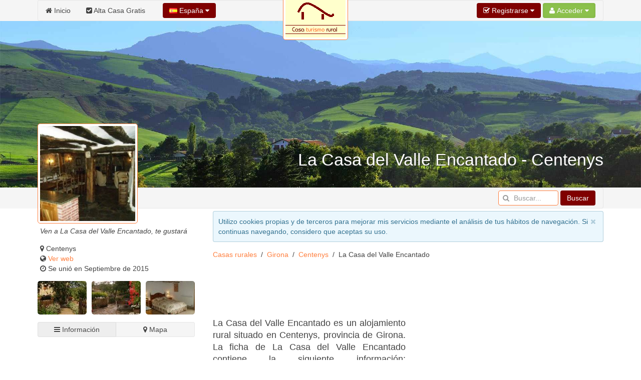

--- FILE ---
content_type: text/html; charset=UTF-8
request_url: https://www.casaturismorural.com/Girona/Centenys/La-Casa-Del-Valle-Encantado.htm
body_size: 12141
content:
<!DOCTYPE html><html
xmlns="http://www.w3.org/1999/xhtml" lang="es" xml:lang="es"><head><link
rel="dns-prefetch" href="https://www.google-analytics.com"><link
rel="dns-prefetch" href="https://maps.googleapis.com"><link
rel="dns-prefetch" href="https://apis.google.com"><meta
name="viewport" content="width=device-width, initial-scale=1"><script async src="/jsv3/js.min.js" type="text/javascript"></script><style>html{font:normal 14px / 20px "Helvetica Neue",Helvetica,Arial,sans-serif;-webkit-text-size-adjust:100%;-ms-text-size-adjust:100%;background:#fff;color:#444}body{margin:0}a{background:transparent}a{color:#ff8040;text-decoration:none;cursor:pointer}ins{background:#ffa;color:#444;text-decoration:none}img{max-width:100%;height:auto;-moz-box-sizing:border-box;box-sizing:border-box;border:0;vertical-align:middle}ul{margin:0 0 15px 0}
h1{margin:0 0 15px 0;font-family:"Helvetica Neue",Helvetica,Arial,sans-serif;font-weight:normal;color:#444;text-transform:none}*+h1{margin-top:25px}h1{font-size:36px;line-height:42px}ul{padding-left:30px}hr{-moz-box-sizing:content-box;box-sizing:content-box;height:0;margin:15px 0;border:0;border-top:1px solid #ff8040}::-moz-selection{background:#39f;color:#fff;text-shadow:none}::selection{background:#39f;color:#fff;text-shadow:none}nav{display:block}iframe{border:0}.uk-grid:before,.uk-grid:after{content:" ";display:table}.uk-grid:after{clear:both}.uk-grid{margin:0 0 0 -25px;padding:0;list-style:none}.uk-grid>*{margin:0;padding-left:25px;float:left}.uk-grid>*>:last-child{margin-bottom:0}@media (min-width:1220px){.uk-grid:not(.uk-grid-preserve){margin-left:-35px}.uk-grid:not(.uk-grid-preserve)>*{padding-left:35px}}.uk-grid.uk-grid-small{margin-left:-10px}.uk-grid.uk-grid-small>*{padding-left:10px}[class*='uk-width']{-moz-box-sizing:border-box;box-sizing:border-box;width:100%}.uk-width-3-10{width:30%}@media (min-width:768px){.uk-width-medium-1-1{width:100%}.uk-width-medium-5-10{width:50%}}@media (min-width:960px){.uk-width-large-7-10{width:70%}}.uk-panel{display:block;position:relative}.uk-panel:before,.uk-panel:after{content:" ";display:table}.uk-panel:after{clear:both}.uk-panel>:not(.uk-panel-title):last-child{margin-bottom:0}.uk-nav{margin:0;padding:0;list-style:none}.uk-nav li>a{display:block;text-decoration:none}.uk-nav>li>a{padding:5px 15px}.uk-nav-offcanvas>li>a{color:#ccc;padding:10px 15px;border-top:1px solid rgba(0,0,0,0.3);box-shadow:inset 0 1px 0 rgba(255,255,255,0.05);text-shadow:0 1px 0 rgba(0,0,0,0.5)}.uk-nav-offcanvas{border-bottom:1px solid rgba(0,0,0,0.3);box-shadow:0 1px 0 rgba(255,255,255,0.05)}.uk-navbar{background:#f5f5f5;color:#444;border:1px solid rgba(0,0,0,0.06);border-radius:4px}.uk-navbar:before,.uk-navbar:after{content:" ";display:table}.uk-navbar:after{clear:both}.uk-navbar-nav{margin:0;padding:0;list-style:none;float:left}.uk-navbar-nav>li{float:left;position:relative}.uk-navbar-nav>li>a{display:block;-moz-box-sizing:border-box;box-sizing:border-box;text-decoration:none;height:41px;padding:0 15px;line-height:40px;color:#444;font-size:14px;font-family:"Helvetica Neue",Helvetica,Arial,sans-serif;font-weight:normal;margin-top:-1px;margin-left:-1px;border:1px solid transparent;border-bottom-width:0;text-shadow:0 1px 0 #fff}.uk-navbar-nav .uk-navbar-nav-subtitle{line-height:28px}.uk-navbar-nav-subtitle>div{margin-top:-6px;font-size:10px;line-height:12px}.uk-navbar-content,.uk-navbar-brand,.uk-navbar-toggle{-moz-box-sizing:border-box;box-sizing:border-box;display:block;height:41px;padding:0 15px;float:left;margin-top:-1px;text-shadow:0 1px 0 #fff}.uk-navbar-content:before,.uk-navbar-brand:before,.uk-navbar-toggle:before{content:'';display:inline-block;height:100%;vertical-align:middle}.uk-navbar-brand{font-size:18px;color:#444;text-decoration:none}.uk-navbar-toggle{font-size:18px;color:#444;text-decoration:none}.uk-navbar-toggle:after{content:"\f0c9";font-family:FontAwesome;vertical-align:middle}.uk-navbar-center{float:none;text-align:center;max-width:50%;margin-left:auto;margin-right:auto}.uk-navbar-flip{float:right}.uk-navbar-nav:first-child>li:first-child>a{border-top-left-radius:4px;border-bottom-left-radius:4px}
.uk-breadcrumb{padding:0;list-style:none;font-size:0.001px}
.uk-breadcrumb>li{font-size:1rem;vertical-align:top}
.uk-breadcrumb>li,.uk-breadcrumb>li>a{display:inline-block}.uk-breadcrumb>li:nth-child(n+2):before{content:"/";display:inline-block;margin:0 8px}.uk-form input{-moz-box-sizing:border-box;box-sizing:border-box;margin:0;border-radius:0;font:inherit;color:inherit}.uk-form input::-moz-focus-inner{border:0;padding:0}.uk-form input[type="search"]{-webkit-appearance:none}.uk-form input[type="search"]::-webkit-search-cancel-button,.uk-form input[type="search"]::-webkit-search-decoration{-webkit-appearance:none}.uk-form ::-moz-placeholder{opacity:1}.uk-form input:not([type="radio"]):not([type="checkbox"]){vertical-align:middle}.uk-form>:last-child{margin-bottom:0}.uk-form input[type="search"]{height:30px;max-width:100%;padding:4px 6px;border:1px solid #ff8040;background:#fff;color:#444;-webkit-transition:all linear 0.2s;transition:all linear 0.2s;border-radius:4px}.uk-form :-ms-input-placeholder{color:#999 !important}.uk-form ::-moz-placeholder{color:#999}.uk-form ::-webkit-input-placeholder{color:#999}.uk-form-icon{display:inline-block;position:relative;max-width:100%}.uk-form-icon>[class*='uk-icon-']{position:absolute;top:50%;width:30px;margin-top:-7px;font-size:14px;color:#999;text-align:center;pointer-events:none}.uk-form-icon:not(.uk-form-icon-flip)>input{padding-left:30px !important}.uk-button::-moz-focus-inner{border:0;padding:0}.uk-button{-webkit-appearance:none;margin:0;border:none;overflow:visible;font:inherit;color:#444;text-transform:none;display:inline-block;-moz-box-sizing:border-box;box-sizing:border-box;padding:0 12px;background:#f5f5f5;vertical-align:middle;line-height:28px;min-height:30px;font-size:1rem;text-decoration:none;text-align:center;border:1px solid rgba(0,0,0,0.06);border-radius:4px;text-shadow:0 1px 0 #fff}.uk-button:not(:disabled){cursor:pointer}.uk-button-primary{background-color:#800000;color:#fff}.uk-button-success{background-color:#8cc14c;color:#fff}.uk-button-primary,.uk-button-success{box-shadow:inset 0 0 5px rgba(0,0,0,0.05);text-shadow:0 -1px 0 rgba(0,0,0,0.1)}@font-face{font-family:'FontAwesome';src:url("/css/fonts/fontawesome-webfont.eot");src:url("/css/fonts/fontawesome-webfont.eot?#iefix") format("embedded-opentype"),url("/css/fonts/fontawesome-webfont.woff") format("woff"),url("/css/fonts/fontawesome-webfont.ttf") format("truetype");font-weight:normal;font-style:normal}[class*='uk-icon-']{font-family:FontAwesome;display:inline-block;font-weight:normal;font-style:normal;line-height:1;-webkit-font-smoothing:antialiased;-moz-osx-font-smoothing:grayscale}.uk-icon-search:before{content:"\f002"}.uk-icon-home:before{content:"\f015"}.uk-icon-bar-chart-o:before{content:"\f080"}.uk-icon-filter:before{content:"\f0b0"}.uk-icon-check-square:before{content:"\f14a"}.uk-thumbnail{display:inline-block;max-width:100%;-moz-box-sizing:border-box;box-sizing:border-box;margin:0;padding:4px;border:1px solid #ff8040;background:#fff;border-radius:4px}[class*='uk-animation-']{-webkit-animation-duration:0.5s;animation-duration:0.5s;-webkit-animation-timing-function:ease-out;animation-timing-function:ease-out;-webkit-animation-fill-mode:both;animation-fill-mode:both}.uk-animation-reverse{-webkit-animation-direction:reverse;animation-direction:reverse;-webkit-animation-timing-function:ease-in;animation-timing-function:ease-in}.uk-offcanvas{display:none;position:fixed;top:0;right:0;bottom:0;left:0;z-index:1000;touch-action:none;background:rgba(0,0,0,0.1)}.uk-offcanvas-bar{position:fixed;top:0;bottom:0;left:0;-webkit-transform:translateX(-100%);transform:translateX(-100%);z-index:1001;width:270px;max-width:100%;background:#333;overflow-y:auto;-webkit-overflow-scrolling:touch;-webkit-transition:-webkit-transform .3s ease-in-out;transition:transform .3s ease-in-out;-ms-scroll-chaining:none}.uk-offcanvas-bar:after{content:"";display:block;position:absolute;top:0;bottom:0;right:0;width:1px;background:rgba(0,0,0,0.6);box-shadow:0 0 5px 2px rgba(0,0,0,0.6)}.uk-text-left{text-align:left !important}.uk-text-center{text-align:center !important}
.uk-container{-moz-box-sizing:border-box;box-sizing:border-box;max-width:1000px;padding:0 5px}
@media (min-width:1220px){.uk-container{max-width:1200px;padding:0 35px}}.uk-container:before,.uk-container:after{content:" ";display:table}.uk-container:after{clear:both}.uk-container-center{margin-left:auto;margin-right:auto}.uk-responsive-width,.uk-responsive-height{-moz-box-sizing:border-box;box-sizing:border-box}.uk-responsive-width{max-width:100%;height:auto}.uk-responsive-height{max-height:100%;width:auto}.uk-margin-top{margin-top:15px !important}.uk-margin-large-top{margin-top:50px !important}.uk-border-rounded{border-radius:5px}@media (min-width:960px){.uk-visible-small{display:none !important}.uk-visible-medium{display:none !important}}@media (min-width:768px) and (max-width:959px){.uk-visible-small{display:none !important}.uk-visible-large{display:none !important }}@media (max-width:767px){.uk-visible-medium{display:none !important}.uk-visible-large{display:none !important}.uk-hidden-small{display:none !important}}.uk-autocomplete{display:inline-block;position:relative;max-width:100%;vertical-align:middle}.uk-search{display:inline-block;position:relative;margin:0}.uk-search:before{content:"\f002";position:absolute;top:0;left:0;width:30px;line-height:30px;text-align:center;font-family:FontAwesome;font-size:14px;color:rgba(0,0,0,0.2)}.uk-search-field::-moz-focus-inner{border:0;padding:0}.uk-search-field::-webkit-search-cancel-button,.uk-search-field::-webkit-search-decoration{-webkit-appearance:none}.uk-search-field::-ms-clear{display:none}.uk-search-field::-moz-placeholder{opacity:1}.uk-search-field{-moz-box-sizing:border-box;box-sizing:border-box;margin:0;border-radius:0;font:inherit;color:#444;-webkit-appearance:none;width:120px;height:30px;padding:0 0 0 30px;border:1px solid rgba(0,0,0,0);background:rgba(0,0,0,0);-webkit-transition:all linear 0.2s;transition:all linear 0.2s;vertical-align:middle}.uk-search-field:-ms-input-placeholder{color:#999 !important}.uk-search-field::-moz-placeholder{color:#999}.uk-search-field::-webkit-input-placeholder{color:#999}
ins {
background: none !important;
text-decoration: none;
}.uk-autocomplete{display:inline-block;position:relative;max-width:100%;vertical-align:middle}.uk-search{display:inline-block;position:relative;margin:0}.uk-search:before{content:"\f002";position:absolute;top:0;left:0;width:30px;line-height:30px;text-align:center;font-family:FontAwesome;font-size:14px;color:rgba(0,0,0,.2)}.uk-search-field::-moz-focus-inner{border:0;padding:0}.uk-search-field::-webkit-search-cancel-button,.uk-search-field::-webkit-search-decoration{-webkit-appearance:none}.uk-search-field::-ms-clear{display:none}.uk-search-field::-moz-placeholder{opacity:1}.uk-search-field{-moz-box-sizing:border-box;box-sizing:border-box;margin:0;border-radius:0;font:inherit;color:#444;-webkit-appearance:none;width:120px;height:30px;padding:0 0 0 30px;border:1px solid rgba(0,0,0,0);background:rgba(0,0,0,0);-webkit-transition:all linear .2s;transition:all linear .2s;vertical-align:middle}.uk-search-field:-ms-input-placeholder{color:#999!important}.uk-search-field::-moz-placeholder{color:#999}.uk-search-field::-webkit-input-placeholder{color:#999}
.uk-overlay-bottom { top: auto; } .uk-overlay-background { background: rgba(127, 0, 0, 0.0) none repeat scroll 0 0; } .uk-overlay-panel {bottom: 0; color: #fff; left: 0; padding: 20px; position: absolute; right: 0; }</style><link
href="/css/casaturismorural/css.css" rel="stylesheet" type="text/css" charset="utf-8" /><link
rel="shortcut icon" href="/css/casaturismorural/favicon.ico"><link
rel="apple-touch-icon" href="/css/casaturismorural/apple-touch-icon.png"><title>La Casa del Valle Encantado - Casa rural en Centenys - Girona</title><meta
http-equiv="Content-Type" content="text/html; charset=UTF-8"><META
NAME="KEYWORDS" CONTENT="La Casa del Valle Encantado, casa rural La Casa del Valle Encantado, La Casa del Valle Encantado Centenys, La Casa del Valle Encantado Centenys Girona, La Casa del Valle Encantado fotos, La Casa del Valle Encantado situacion, La Casa del Valle Encantado precios, La Casa del Valle Encantado web, La Casa del Valle Encantado casa rural"><META
NAME="DESCRIPTION" CONTENT="La Casa del Valle Encantado es un alojamiento rural situado en Centenys, provincia de Girona. La ficha de La Casa del Valle Encantado contiene la siguiente información: Características, fotos, mapa de situación, web, teléfono y más información como tipología,  servicios ofrecidos, ambiente, público ideal, equipamiento, modalidades de alquiler, precios, calendario y horario,  localización, ..."><META
NAME="GOOGLEBOT" CONTENT="INDEX,FOLLOW,ALL"><META
NAME="ROBOTS" CONTENT="INDEX,FOLLOW,ALL"><META
NAME="REVISIT" CONTENT="7 days"><META
NAME="NOW" CONTENT="2026-01-21 4:22:15"><META
NAME="REVIEW" CONTENT="2017-03-29"><META
NAME="REVISIT-AFTER" CONTENT="7 DAYS"><script>(function(i,s,o,g,r,a,m){i['GoogleAnalyticsObject']=r;i[r]=i[r]||function(){
                                (i[r].q=i[r].q||[]).push(arguments)},i[r].l=1*new Date();a=s.createElement(o),
                                m=s.getElementsByTagName(o)[0];a.async=1;a.src=g;m.parentNode.insertBefore(a,m)
                                })(window,document,'script','//www.google-analytics.com/analytics.js','ga');
    
                                ga('create', 'UA-44058882-1', 'restaurantes.info');
                                ga('send', 'pageview');</script> <script async type="text/javascript" src="https://apis.google.com/js/plusone.js">{lang: 'es'}</script><script async src="https://pagead2.googlesyndication.com/pagead/js/adsbygoogle.js?client=ca-pub-2929809764861096"
     crossorigin="anonymous"></script></head><body
onload="loadScript()"><div
style="z-index:10000;"><div
style="position: absolute; top: -10px; left: 50%; -ms-transform: translate(-50%,0%);-webkit-transform: translate(-50%,0%);transform: translate(-50%, 0%); width: 150px; z-index: 10000"><div><img
class="uk-thumbnail uk-border-rounded uk-responsive-height uk-responsive-width" src="/images/logo-casasrurales.gif" alt="Logo casaturismorural.com"></div></div></div><div
style="z-index:9999; background-color:#f5f5f5; width: 100%"><div
class="uk-container uk-container-center"><nav
class="uk-navbar"><ul
class="uk-navbar-nav uk-hidden-small"><li><a
href="/"><i
class="uk-icon-home"></i> Inicio</a></li><li><a
href="/panel/"><i
class="uk-icon-check-square"></i> Alta Casa Gratis</a></li></ul><a
href="#my-id" class="uk-navbar-toggle uk-visible-small" data-uk-offcanvas></a><div
data-uk-dropdown="" class="uk-button-dropdown uk-navbar-content">
<button
class="uk-button uk-button-primary"><img
src="/img/flags/es.png"> España <i
class="uk-icon-caret-down"></i></button><div
class="uk-dropdown" style=""><div
class="uk-panel uk-text-small">
Si lo desea, seleccione el país donde desee buscar.</div><ul
class="uk-nav uk-nav-dropdown uk-panel"><li
class="uk-nav-header">Países</li><li><a
rel="alternate" href="https://www.casaturismorural.com" title="Casas de turismo rural en España" hreflang="es"><img
src="/img/flags/es.png"> España</a></li><li><a
rel="alternate" href="https://argentina.casaturismorural.com" title="Casas de turismo rural en Argentina" hreflang="es-ar"><img
src="/img/flags/ar.png"> Argentina</a></li></ul></div></div><div
id="userModule" class="uk-navbar-content uk-navbar-flip"></div>
</nav></div></div><div
id="my-id" class="uk-offcanvas"><div
class="uk-offcanvas-bar"><div
class="uk-margin-large-top"><ul
class="uk-nav uk-nav-offcanvas" data-uk-nav><li><a
href="/"><i
class="uk-icon-home"></i> Inicio</a></li><li><a
href="/panel/"><i
class="uk-icon-check-square"></i> Alta Casa Gratis</a></li></ul><hr
/></div></div></div><div
style="z-index: 9998;"><figure
class="uk-overlay" style="margin-bottom: 0px;"><img
id="headImage" class="uk-responsive-height uk-responsive-width" src="/img/cabecera/casasrurales/casas-rurales_6.jpg" alt="La Casa del Valle Encantado - Centenys"><figcaption
class="uk-overlay-panel uk-overlay-background uk-overlay-bottom"><div
class="uk-container uk-container-center"><h1 class="uk-text-right" style="color: #fff; font-size:34px; text-shadow: 1px 1px 2px rgba(50, 50, 50, 1);">La Casa del Valle Encantado - Centenys</h1></div></figcaption></figure><div
style="width: 100%; background-color: #f5f5f5; z-index: 1;" data-uk-sticky><div
class="uk-container uk-container-center">
<nav
class="uk-navbar">
<a
id="brand" href="" class="uk-navbar-brand uk-hidden-small" style="opacity : 0.0">La Casa del Valle Encantado</a><div
class="uk-navbar-content uk-navbar-flip"><form
class="uk-form uk-search" METHOD=POST ACTION="/buscador.php"><div
class="uk-autocomplete uk-form" data-uk-autocomplete="{source:'/libv3/helpers/json.php?conector=ciudadid'}"><div
class="uk-form-icon">
<i
class="uk-icon-search"></i>
<input
class="uk-search-field" type="search" placeholder="Buscar..." name="Destino" autocomplete="on"> <script type="text/autocomplete"><ul id="findList" class="uk-nav uk-nav-autocomplete uk-autocomplete-results">
                                        {{~items}}
                                        <li data-value="{{ $item.value }}">
                                            <a>
                                                {{ $item.title }}
                                                <div>{{{ $item.text }}}</div>
                                            </a>
                                        </li>
                                        {{/items}}
                                        </ul></script> </div></div>
<button
id="searchButton" class="uk-button uk-button-primary">Buscar</button></form></div>
</nav></div></div></div><div
id="headend" style="display: none"></div><div
class="uk-container uk-container-center"><div
class="uk-grid" data-uk-grid-margin><div
class="uk-width-3-10 uk-visible-large uk-text-center"><div
id="businessLogo" style="z-index:10000; position: relative; top: -170px; margin-bottom: -180px; width: 200px; height: 200px;" class="uk-hidden-small uk-animation-reverse" data-docs-animation="uk-animation-slide-top"><img
class="uk-thumbnail uk-border-rounded uk-responsive-height uk-responsive-width" src="/resize/logo/200x200/fotos/Logo_la_casa_del_valle_encantado_cocina_salon_comedor-j.jpg" alt="" height="200px;"></div><div
class="uk-container" style="padding: 0 5px;"><div
class="uk-margin-top"><div
class="uk-text-left"><p><i>Ven a La Casa del Valle Encantado, te gustará</i></p><ul
class="uk-list"><li><i
class="uk-icon-map-marker"></i> Centenys</li><li><i
class="uk-icon-globe"></i> <a
href="#alert-contact" data-uk-modal="{center:true}" onclick="return stats('w');">Ver web</a></li><li><i
class="uk-icon-clock-o"></i> Se unió en Septiembre de 2015</li></ul></div></div></div><div
id="alert-contact" class="uk-modal"><div
class="uk-modal-dialog" style="margin-top:100px;">
<a
class="uk-modal-close uk-close"></a>
A este negocio sólo se le puede contactar vía email.<br
/>Por favor, utiliza el formulario para contactar con la persona que te atenderá.</div></div><div
class="uk-panel"><ul
class="uk-grid uk-grid-small" data-uk-grid-match="{target:'.uk-panel', row: true}" data-uk-grid-margin><li
class="uk-width-medium-1-3 uk-text-center"><div
class="container nailthumb-image-titles-animated-onhover uk-border-rounded">
<a
rel="gallery-1" href="/fotos/Foto_la_casa_del_valle_encantado_entrada_con_flores-j.jpg" class="swipebox" title="Entrada principal">
<img
src="/resize/minifotos/98x67/fotos/Foto_la_casa_del_valle_encantado_entrada_con_flores-j.jpg" alt="Entrada principal" title="Entrada principal" width="98" height="67"/>
</a></div></li><li
class="uk-width-medium-1-3 uk-text-center"><div
class="container nailthumb-image-titles-animated-onhover uk-border-rounded">
<a
rel="gallery-1" href="/fotos/Principal_Foto_la_casa_del_valle_encantado_pict0462-j.jpg" class="swipebox" title="Patio exterior">
<img
src="/resize/minifotos/98x67/fotos/Principal_Foto_la_casa_del_valle_encantado_pict0462-j.jpg" alt="Patio exterior" title="Patio exterior" width="98" height="67"/>
</a></div></li><li
class="uk-width-medium-1-3 uk-text-center"><div
class="container nailthumb-image-titles-animated-onhover uk-border-rounded">
<a
rel="gallery-1" href="/fotos/Foto_la_casa_del_valle_encantado_10922641_586467604786431_3489840004220079988_n-j.jpg" class="swipebox" title="">
<img
src="/resize/minifotos/98x67/fotos/Foto_la_casa_del_valle_encantado_10922641_586467604786431_3489840004220079988_n-j.jpg" alt="" title="" width="98" height="67"/>
</a></div></li></ul></div><div
class="uk-grid uk-grid-small uk-text-left" data-uk-sticky="{top:60}"><div
class="uk-width-medium-1-1 uk-margin-top"><a
href="#results" id="switcherLink" hidden data-uk-smooth-scroll> </a><div
id="listEmpresa-switch" data-uk-switcher="{connect:'#listEmpresa-content'}" class="uk-button-group uk-width-1-1"><button
id="listado" type="button" class="uk-button uk-active uk-width-1-2" aria-expanded="false"><i
class="uk-icon-bars"></i> Información</button><button
id="mapa" type="button" class="uk-button uk-width-1-2" aria-expanded="false"><i
class="uk-icon-map-marker"></i> Mapa</button></div></div></div><div
class="uk-panel" data-uk-sticky="{top:100}" ><script async src="//pagead2.googlesyndication.com/pagead/js/adsbygoogle.js"></script> <ins
class="adsbygoogle"
style="display:block"
data-ad-format="autorelaxed"
data-ad-client="ca-pub-2929809764861096"
data-ad-slot="5012375844"></ins> <script>(adsbygoogle = window.adsbygoogle || []).push({});</script> </div></div><div
class="uk-width-large-7-10 uk-width-medium-1-1"><div
id="avisoCookies" class="uk-alert uk-margin-small-top" style="display: none" data-uk-alert>
<a
href="" class="uk-alert-close uk-close"></a><p>Utilizo cookies propias y de terceros para mejorar mis servicios mediante el análisis de tus hábitos de navegación. Si continuas navegando, considero que aceptas su uso.</p></div><ul
class="uk-breadcrumb" style="margin-bottom: 0px;"><li><a
href="https://www.casaturismorural.com" title="Casas rurales">Casas rurales</a></li><li><a
href="https://www.casaturismorural.com/Girona.htm" title="Casas rurales en Girona">Girona</a></li><li><a
href="https://www.casaturismorural.com/Girona/Centenys.htm" title="Casas rurales en Centenys">Centenys</a></li><li>La Casa del Valle Encantado</li></ul><div
class="uk-panel" ><br/> <script async src="//pagead2.googlesyndication.com/pagead/js/adsbygoogle.js"></script> 
<ins
class="adsbygoogle"
style="display:inline-block;width:728px;height:90px"
data-ad-client="ca-pub-2929809764861096"
data-ad-slot="5949520569"></ins> <script>(adsbygoogle = window.adsbygoogle || []).push({});</script> </div><div
class="uk-grid uk-grid-small"><div
class="uk-width-medium-5-10"><h2 class="uk-panel-title uk-text-justify "><!–- google_ad_section_start(weight=ignore) -–>La Casa del Valle Encantado es un alojamiento rural situado en Centenys, provincia de Girona. La ficha de La Casa del Valle Encantado contiene la siguiente información: Características, fotos, mapa de situación, web, teléfono y más información como tipología,  servicios ofrecidos, ambiente, público ideal, equipamiento, modalidades de alquiler, precios, calendario y horario,  localización, ...<br
/><!–- google_ad_section_start(weight=ignore) -–><!–- google_ad_section_start -–>Busca <strong>vuelos baratos a La Casa del Valle Encantado</strong> mientras planificas tu viaje. Te ahorrarás mucho si lo haces con tiempo.<br
/>Si lo necesitas, también puedes buscar <strong>créditos online </strong> y créditos rápidos para tu viaje, que podrás pagar cómodamente durante todo el año.<!–- google_ad_section_end -–></h2></div><div
class="uk-width-medium-5-10" style="min-width: 336px !important;"><div
class="uk-panel" ><script async src="//pagead2.googlesyndication.com/pagead/js/adsbygoogle.js"></script> <ins
class="adsbygoogle"
style="display:inline-block;width:338px;height:280px"
data-ad-client="ca-pub-2929809764861096"
data-ad-slot="7992519139"></ins> <script>(adsbygoogle = window.adsbygoogle || []).push({});</script> </div></div></div><hr
class="uk-grid-divider"><div
class="uk-panel"><div
id="informacion" class="uk-width-1-1"><div
class="uk-grid uk-grid-divider" data-uk-grid-margin><div
class="uk-width-medium-1-2 uk-margin-right"><h3>Información</h3><dl
class="uk-description-list uk-description-list-line"><dt
class="uk-text-bold"><b>Dirección</b></dt><dd
class="uk-text-primary">Plaza de Arriba,3<br/>Centenys, 26586<br/>Girona<br/></dd><dt
class="uk-text-bold"><b>Teléfono</b></dt><dd
class="uk-text-primary"><a
href="#alert-contact" data-uk-modal onclick="return stats('t');">Ver teléfono</a></dd><dt
class="uk-text-bold"><b>Móvil</b></dt><dd
class="uk-text-primary"> <a
id="movil" href="#alert-contact" data-uk-modal onclick="return stats('t');">Ver móvil</a></dd><dt
class="uk-text-bold"><b>Registro legal:</b></dt><dd
class="uk-text-primary">CR-LR 100</dd></dl><h3>¿Eres el propietario?</h3><p
class="uk-text-justify"><a
class="uk-button uk-button-primary" href="/panel/" title="Acceso propietarios">Valida tu ficha y consigue más clientes</a></p></div><div
id="contacto" class="uk-width-medium-1-2 uk-grid-divider" style="padding-left:0px;padding-right:0px;"><h3>Consultar disponibilidad</h3><p
class="uk-text-justify">¡Qué pena! No podemos garantizarte la disponibilidad en este lugar, aunque pronto te la garantizaremos.</p><p
class="uk-text-justify">De momento
¿qué te parece si te proponemos alternativas que sí podemos garantizarte?</p><div
class="uk-margin-small-left uk-margin-small-right"><div
class="uk-panel uk-panel-box uk-panel-box-secondary uk-margin-top"><h3>Casas rurales cerca</h3><style>.center-cropped {
                                width: 70px;
                                height: 60px;
                                background-position: center center;
                                background-repeat: no-repeat;
                                overflow: hidden;
                            }
                            
                            .center-cropped img {
                                min-height: 100%;
                                min-width: 100%;
                                -ms-filter:"progid:DXImageTransform.Microsoft.Alpha(Opacity=0)";
                                filter: alpha(opacity=0);
                                        
                            }</style><div
class="uk-grid uk-grid-small uk-margin-top-small"><div
class="uk-width-1-4"><div
class="center-cropped"
style="background-image: url('/fotos/812-El-Patio-De-Lucia.jpg');">
<a
href="/Soria/Vinuesa/El-Patio-De-Lucia.htm" title="El Patio de Lucía - Casa rural en Vinuesa">
<img
src="/resize/cerca/70x60/fotos/812-El-Patio-De-Lucia.jpg" alt="El Patio de Lucía - Casa rural en Vinuesa" title="El Patio de Lucía - Casa rural en Vinuesa" width="70" height="60"/>
</a></div></div><div
class="uk-width-3-4 uk-margin-left-small"><h4 class="uk-text-left uk-margin-bottom-remove"><a
href="/Soria/Vinuesa/El-Patio-De-Lucia.htm" title="El Patio de Lucía - Casa rural en Vinuesa">El Patio de Lucía</a></h4><p
class="uk-text-left uk-text-small uk-margin-top-remove"><span
class="uk-text-primary">Alojamiento rural para 10 personas</span><br
/>
En Vinuesa, a 50.12 Km.</p></div></div><div
class="uk-grid uk-grid-small uk-margin-top-small"><div
class="uk-width-1-4"><div
class="center-cropped"
style="background-image: url('/fotos/1088-La-Casa-De-La-Huerta.jpg');">
<a
href="/Soria/Vinuesa/La-Casa-De-La-Huerta.htm" title="La Casa de la Huerta - Casa rural en Vinuesa">
<img
src="/resize/cerca/70x60/fotos/1088-La-Casa-De-La-Huerta.jpg" alt="La Casa de la Huerta - Casa rural en Vinuesa" title="La Casa de la Huerta - Casa rural en Vinuesa" width="70" height="60"/>
</a></div></div><div
class="uk-width-3-4 uk-margin-left-small"><h4 class="uk-text-left uk-margin-bottom-remove"><a
href="/Soria/Vinuesa/La-Casa-De-La-Huerta.htm" title="La Casa de la Huerta - Casa rural en Vinuesa">La Casa de la Huerta</a></h4><p
class="uk-text-left uk-text-small uk-margin-top-remove"><span
class="uk-text-primary">Casa Rural con jardín y barbacoa completa - 7 plazas</span><br
/>
En Vinuesa, a 49.95 Km.</p></div></div><div
class="uk-grid uk-grid-small uk-margin-top-small"><div
class="uk-width-1-4"><div
class="center-cropped"
style="background-image: url('/fotos/Principal_chalet_kennedy_87a2f0083faec6a801951328d824108a--hay-couple-j.jpg');">
<a
href="/La-Rioja/Sojuela/Chalet-Kennedy.htm" title="Chalet Kennedy - Casa rural en Sojuela">
<img
src="/resize/cerca/70x60/fotos/Principal_chalet_kennedy_87a2f0083faec6a801951328d824108a--hay-couple-j.jpg" alt="Chalet Kennedy - Casa rural en Sojuela" title="Chalet Kennedy - Casa rural en Sojuela" width="70" height="60"/>
</a></div></div><div
class="uk-width-3-4 uk-margin-left-small"><h4 class="uk-text-left uk-margin-bottom-remove"><a
href="/La-Rioja/Sojuela/Chalet-Kennedy.htm" title="Chalet Kennedy - Casa rural en Sojuela">Chalet Kennedy</a></h4><p
class="uk-text-left uk-text-small uk-margin-top-remove"><span
class="uk-text-primary">La Rioja a tu alcance</span><br
/>
En Sojuela, a 37.12 Km.</p></div></div><div
class="uk-grid uk-grid-small uk-margin-top-small"><div
class="uk-width-1-4"><div
class="center-cropped"
style="background-image: url('/fotos/696-Entre-Bosques.jpg');">
<a
href="/La-Rioja/El-Rasillo-de-Cameros/Entre-Bosques.htm" title="Entre Bosques - Casa rural en El Rasillo de Cameros">
<img
src="/resize/cerca/70x60/fotos/696-Entre-Bosques.jpg" alt="Entre Bosques - Casa rural en El Rasillo de Cameros" title="Entre Bosques - Casa rural en El Rasillo de Cameros" width="70" height="60"/>
</a></div></div><div
class="uk-width-3-4 uk-margin-left-small"><h4 class="uk-text-left uk-margin-bottom-remove"><a
href="/La-Rioja/El-Rasillo-de-Cameros/Entre-Bosques.htm" title="Entre Bosques - Casa rural en El Rasillo de Cameros">Entre Bosques</a></h4><p
class="uk-text-left uk-text-small uk-margin-top-remove"><span
class="uk-text-primary">Completa o habitaciones - 2 a 22 pax.</span><br
/>
En El Rasillo de Cameros, a 39.31 Km.</p></div></div></div></div></div><h3 class="uk-text-center">Fotos de La Casa del Valle Encantado</h3><div
class="uk-panel"><ul
class="uk-grid uk-grid-small" data-uk-grid-match="{target:'.uk-panel', row: true}" data-uk-grid-margin><li
class="uk-width-medium-1-3 uk-text-center"><div
class="large-photos-container nailthumb-image-titles-onload uk-border-rounded">
<a
rel="gallery-2" href="/fotos/Foto_la_casa_del_valle_encantado_entrada_con_flores-j.jpg" class="swipebox" title="Entrada principal">
<img
src="/resize/fotos/253x220/fotos/Foto_la_casa_del_valle_encantado_entrada_con_flores-j.jpg" alt="Entrada principal" title="Entrada principal" width="253" height="220"/>
</a></div></li><li
class="uk-width-medium-1-3 uk-text-center"><div
class="large-photos-container nailthumb-image-titles-onload uk-border-rounded">
<a
rel="gallery-2" href="/fotos/Principal_Foto_la_casa_del_valle_encantado_pict0462-j.jpg" class="swipebox" title="Patio exterior">
<img
src="/resize/fotos/253x220/fotos/Principal_Foto_la_casa_del_valle_encantado_pict0462-j.jpg" alt="Patio exterior" title="Patio exterior" width="253" height="220"/>
</a></div></li><li
class="uk-width-medium-1-3 uk-text-center"><div
class="large-photos-container nailthumb-image-titles-onload uk-border-rounded">
<a
rel="gallery-2" href="/fotos/Foto_la_casa_del_valle_encantado_10922641_586467604786431_3489840004220079988_n-j.jpg" class="swipebox" title="">
<img
src="/resize/fotos/253x220/fotos/Foto_la_casa_del_valle_encantado_10922641_586467604786431_3489840004220079988_n-j.jpg" alt="" title="" width="253" height="220"/>
</a></div></li><li
class="uk-width-medium-1-3 uk-text-center"><div
class="large-photos-container nailthumb-image-titles-onload uk-border-rounded">
<a
rel="gallery-2" href="/fotos/Foto_la_casa_del_valle_encantado_10374007_492481827518343_22749986197937108_n-j.jpg" class="swipebox" title="">
<img
src="/resize/fotos/253x220/fotos/Foto_la_casa_del_valle_encantado_10374007_492481827518343_22749986197937108_n-j.jpg" alt="" title="" width="253" height="220"/>
</a></div></li><li
class="uk-width-medium-1-3 uk-text-center"><div
class="large-photos-container nailthumb-image-titles-onload uk-border-rounded">
<a
rel="gallery-2" href="/fotos/Foto_la_casa_del_valle_encantado_10342472_492481767518349_7953424089175419752_n-j.jpg" class="swipebox" title="">
<img
src="/resize/fotos/253x220/fotos/Foto_la_casa_del_valle_encantado_10342472_492481767518349_7953424089175419752_n-j.jpg" alt="" title="" width="253" height="220"/>
</a></div></li><li
class="uk-width-medium-1-3 uk-text-center"><div
class="large-photos-container nailthumb-image-titles-onload uk-border-rounded">
<a
rel="gallery-2" href="/fotos/Foto_la_casa_del_valle_encantado_3-j.jpg" class="swipebox" title="">
<img
src="/resize/fotos/253x220/fotos/Foto_la_casa_del_valle_encantado_3-j.jpg" alt="" title="" width="253" height="220"/>
</a></div></li><li
class="uk-width-medium-1-3 uk-text-center"><div
class="large-photos-container nailthumb-image-titles-onload uk-border-rounded">
<a
rel="gallery-2" href="/fotos/Foto_la_casa_del_valle_encantado_222712_329021170531077_1261103394_n_1_-j.jpg" class="swipebox" title="">
<img
src="/resize/fotos/253x220/fotos/Foto_la_casa_del_valle_encantado_222712_329021170531077_1261103394_n_1_-j.jpg" alt="" title="" width="253" height="220"/>
</a></div></li><li
class="uk-width-medium-1-3 uk-text-center"><div
class="large-photos-container nailthumb-image-titles-onload uk-border-rounded">
<a
rel="gallery-2" href="/fotos/Foto_la_casa_del_valle_encantado_538060_330546997045161_1371600772_n_1_-j.jpg" class="swipebox" title="">
<img
src="/resize/fotos/253x220/fotos/Foto_la_casa_del_valle_encantado_538060_330546997045161_1371600772_n_1_-j.jpg" alt="" title="" width="253" height="220"/>
</a></div></li></ul></div><div
id="results"><ul
class="uk-switcher uk-margin" id="listEmpresa-content" data-uk-check-display><li
class="uk-active"><h3 class="uk-text-center">Descripción de La Casa del Valle Encantado</h3><div
class="uk-panel">En La Rioja<p>En el pueblo Poyales. (La Rioja-España)</p><p>Nuestra <b>casa rural La Casa del Valle Encantado</b> está situada en un pequeño pueblo de montaña a mil metros de altitud. Fue rehabilitada en el año 2005 conservando su origen pues data de más de 300 años de antigüedad.<br><br></p><p>La rodea un bonito jardín y un pequeño corral.</p><p>La casa consta de planta baja, primera y segunda; tien 3 habitaciones dobles, una habitación individual y dos cuartos de balo. Calefación y chimenea.</p><p><br></p><p></p><br
/><br
/><br
/><br
/><br
/></div></li><li><h3 class="uk-text-center">Mapa de situación de La Casa del Valle Encantado</h3><div
class="uk-panel"><p
class="uk-text-justify">El alojamiento rural <strong>La Casa del Valle Encantado</strong> está representado su ubicación en el mapa con el siguiente icono <img
src="/images/map-casarural.gif" width="30" height="30">, además para tener una idea más ajustada del territorio hay dibujados un círculo pequeño situado a 500 metros de él, y otro más grande 1 km. alrededor.<br></p><div
name="unloaded" id="map_canvas" style="width:100%; height: 600px; margin-left: auto; margin-right: auto;"></div></div></li></ul></div><h3 class="uk-text-center uk-width-1-1">Características de La Casa del Valle Encantado</h3><div
class="uk-panel uk-panel-box uk-panel-box-secondary uk-width-1-1"><h4>Tipología</h4><ul
class="uk-grid" data-uk-grid-match="{target:'.uk-panel', row: true}" data-uk-grid-margin><li
class="uk-width-medium-1-5 uk-width-small-1-3 uk-text-center uk-text-small">
<img
src="/img/icons/casa-rural.gif" width="30" height="30" alt="Casa rural" border="0"><br>Casa rural</li><li
class="uk-width-medium-1-5 uk-width-small-1-3 uk-text-center uk-text-small">
<img
src="/img/icons/casas-rurales.gif" width="30" height="30" alt="Casas rurales" border="0"><br>Casas rurales</li></ul><hr
class="uk-grid-divider"><h4>Servicios</h4><ul
class="uk-grid" data-uk-grid-match="{target:'.uk-panel', row: true}" data-uk-grid-margin><li
class="uk-width-medium-1-5 uk-width-small-1-3 uk-text-center uk-text-small">
<img
src="/img/icons/actividades.gif" width="30" height="30" alt="Actividades" border="0"><br>Actividades</li><li
class="uk-width-medium-1-5 uk-width-small-1-3 uk-text-center uk-text-small">
<img
src="/img/icons/aventura.gif" width="30" height="30" alt="Aventura" border="0"><br>Aventura</li><li
class="uk-width-medium-1-5 uk-width-small-1-3 uk-text-center uk-text-small">
<img
src="/img/icons/cursos.gif" width="30" height="30" alt="Cursos" border="0"><br>Cursos</li></ul><hr
class="uk-grid-divider"><h4>Ambiente</h4><ul
class="uk-grid" data-uk-grid-match="{target:'.uk-panel', row: true}" data-uk-grid-margin><li
class="uk-width-medium-1-5 uk-width-small-1-3 uk-text-center uk-text-small">
<img
src="/img/icons/adimiten-perros.gif" width="30" height="30" alt="Admiten perros" border="0"><br>Admiten perros</li><li
class="uk-width-medium-1-5 uk-width-small-1-3 uk-text-center uk-text-small">
<img
src="/img/icons/adimiten-mascotas.gif" width="30" height="30" alt="Admiten mascotas" border="0"><br>Admiten mascotas</li><li
class="uk-width-medium-1-5 uk-width-small-1-3 uk-text-center uk-text-small">
<img
src="/img/icons/adimiten-animales.gif" width="30" height="30" alt="Admiten animales" border="0"><br>Admiten animales</li><li
class="uk-width-medium-1-5 uk-width-small-1-3 uk-text-center uk-text-small">
<img
src="/img/icons/bonitas.gif" width="30" height="30" alt="Bonitas" border="0"><br>Bonitas</li><li
class="uk-width-medium-1-5 uk-width-small-1-3 uk-text-center uk-text-small">
<img
src="/img/icons/turismo-ecologico.gif" width="30" height="30" alt="Ecológicas" border="0"><br>Ecológicas</li><li
class="uk-width-medium-1-5 uk-width-small-1-3 uk-text-center uk-text-small">
<img
src="/img/icons/romantico.gif" width="30" height="30" alt="Románticas" border="0"><br>Románticas</li><li
class="uk-width-medium-1-5 uk-width-small-1-3 uk-text-center uk-text-small">
<img
src="/img/icons/tematicas.gif" width="30" height="30" alt="Temáticas" border="0"><br>Temáticas</li></ul><hr
class="uk-grid-divider"><h4>Público</h4><ul
class="uk-grid" data-uk-grid-match="{target:'.uk-panel', row: true}" data-uk-grid-margin><li
class="uk-width-medium-1-5 uk-width-small-1-3 uk-text-center uk-text-small">
<img
src="/img/icons/bebes-tr.gif" width="30" height="30" alt="Bebés" border="0"><br>Bebés</li><li
class="uk-width-medium-1-5 uk-width-small-1-3 uk-text-center uk-text-small">
<img
src="/img/icons/familias-tr.gif" width="30" height="30" alt="Familias" border="0"><br>Familias</li><li
class="uk-width-medium-1-5 uk-width-small-1-3 uk-text-center uk-text-small">
<img
src="/img/icons/grupos-tr.gif" width="30" height="30" alt="Grupos" border="0"><br>Grupos</li><li
class="uk-width-medium-1-5 uk-width-small-1-3 uk-text-center uk-text-small">
<img
src="/img/icons/grupos-grandes.gif" width="30" height="30" alt="Grupos grandes" border="0"><br>Grupos grandes</li><li
class="uk-width-medium-1-5 uk-width-small-1-3 uk-text-center uk-text-small">
<img
src="/img/icons/gays.gif" width="30" height="30" alt="Gays" border="0"><br>Gays</li><li
class="uk-width-medium-1-5 uk-width-small-1-3 uk-text-center uk-text-small">
<img
src="/img/icons/ninos.gif" width="30" height="30" alt="Niños" border="0"><br>Niños</li><li
class="uk-width-medium-1-5 uk-width-small-1-3 uk-text-center uk-text-small">
<img
src="/img/icons/jovenes.gif" width="30" height="30" alt="Jóvenes" border="0"><br>Jóvenes</li><li
class="uk-width-medium-1-5 uk-width-small-1-3 uk-text-center uk-text-small">
<img
src="/img/icons/parejas-tr.gif" width="30" height="30" alt="Parejas" border="0"><br>Parejas</li><li
class="uk-width-medium-1-5 uk-width-small-1-3 uk-text-center uk-text-small">
<img
src="/img/icons/enamorados.gif" width="30" height="30" alt="Enamorados" border="0"><br>Enamorados</li></ul><hr
class="uk-grid-divider"><h4>Equipamiento</h4><ul
class="uk-grid" data-uk-grid-match="{target:'.uk-panel', row: true}" data-uk-grid-margin><li
class="uk-width-medium-1-5 uk-width-small-1-3 uk-text-center uk-text-small">
<img
src="/img/icons/granja.gif" width="30" height="30" alt="Granja de animales" border="0"><br>Granja de animales</li><li
class="uk-width-medium-1-5 uk-width-small-1-3 uk-text-center uk-text-small">
<img
src="/img/icons/patio.gif" width="30" height="30" alt="Patio" border="0"><br>Patio</li><li
class="uk-width-medium-1-5 uk-width-small-1-3 uk-text-center uk-text-small">
<img
src="/img/icons/wifi.gif" width="30" height="30" alt="Internet wifi" border="0"><br>Internet wifi</li><li
class="uk-width-medium-1-5 uk-width-small-1-3 uk-text-center uk-text-small">
<img
src="/img/icons/chimenea.gif" width="30" height="30" alt="Chimenea" border="0"><br>Chimenea</li><li
class="uk-width-medium-1-5 uk-width-small-1-3 uk-text-center uk-text-small">
<img
src="/img/icons/lavadora.gif" width="30" height="30" alt="Lavadora" border="0"><br>Lavadora</li></ul><hr
class="uk-grid-divider"><h4>Alquiler</h4><ul
class="uk-grid" data-uk-grid-match="{target:'.uk-panel', row: true}" data-uk-grid-margin><li
class="uk-width-medium-1-5 uk-width-small-1-3 uk-text-center uk-text-small">
<img
src="/img/icons/alquiler-completo.gif" width="30" height="30" alt="Alquiler íntegro" border="0"><br>Alquiler íntegro</li><li
class="uk-width-medium-1-5 uk-width-small-1-3 uk-text-center uk-text-small">
<img
src="/img/icons/alquiler-completo.gif" width="30" height="30" alt="Alquiler completo" border="0"><br>Alquiler completo</li><li
class="uk-width-medium-1-5 uk-width-small-1-3 uk-text-center uk-text-small">
<img
src="/img/icons/alquiler-por-dias.gif" width="30" height="30" alt="Alquier por días" border="0"><br>Alquier por días</li><li
class="uk-width-medium-1-5 uk-width-small-1-3 uk-text-center uk-text-small">
<img
src="/img/icons/alquiler-por-habitacion.gif" width="30" height="30" alt="Alquiler por habitaciones" border="0"><br>Alquiler por habitaciones</li><li
class="uk-width-medium-1-5 uk-width-small-1-3 uk-text-center uk-text-small">
<img
src="/img/icons/alquiler-por-noche.gif" width="30" height="30" alt="Alquier por una noche" border="0"><br>Alquier por una noche</li><li
class="uk-width-medium-1-5 uk-width-small-1-3 uk-text-center uk-text-small">
<img
src="/img/icons/alquiler-completo.gif" width="30" height="30" alt="Alquiler compartido" border="0"><br>Alquiler compartido</li></ul><hr
class="uk-grid-divider"><h4>Precio</h4><ul
class="uk-grid" data-uk-grid-match="{target:'.uk-panel', row: true}" data-uk-grid-margin><li
class="uk-width-medium-1-5 uk-width-small-1-3 uk-text-center uk-text-small">
<img
src="/img/icons/asequible.gif" width="30" height="30" alt="Asequible" border="0"><br>Asequible</li></ul><p><b>Precio temporada baja:</b> Mantenemos los mismos precios durante todo el año</p><hr
class="uk-grid-divider"><h4>Horario</h4><ul
class="uk-grid" data-uk-grid-match="{target:'.uk-panel', row: true}" data-uk-grid-margin><li
class="uk-width-medium-1-5 uk-width-small-1-3 uk-text-center uk-text-small">
<img
src="/img/icons/findesemana.gif" width="30" height="30" alt="Fin de semana" border="0"><br>Fin de semana</li><li
class="uk-width-medium-1-5 uk-width-small-1-3 uk-text-center uk-text-small">
<img
src="/img/icons/agosto.gif" width="30" height="30" alt="Agosto" border="0"><br>Agosto</li><li
class="uk-width-medium-1-5 uk-width-small-1-3 uk-text-center uk-text-small">
<img
src="/img/icons/diciembre.gif" width="30" height="30" alt="Diciembre" border="0"><br>Diciembre</li><li
class="uk-width-medium-1-5 uk-width-small-1-3 uk-text-center uk-text-small">
<img
src="/img/icons/puente-diciembre.gif" width="30" height="30" alt="Puente de diciembre" border="0"><br>Puente de diciembre</li><li
class="uk-width-medium-1-5 uk-width-small-1-3 uk-text-center uk-text-small">
<img
src="/img/icons/findeano.gif" width="30" height="30" alt="Fin de año" border="0"><br>Fin de año</li><li
class="uk-width-medium-1-5 uk-width-small-1-3 uk-text-center uk-text-small">
<img
src="/img/icons/invierno.gif" width="30" height="30" alt="Invierno" border="0"><br>Invierno</li><li
class="uk-width-medium-1-5 uk-width-small-1-3 uk-text-center uk-text-small">
<img
src="/img/icons/halloween-tr.gif" width="30" height="30" alt="Halloween" border="0"><br>Halloween</li><li
class="uk-width-medium-1-5 uk-width-small-1-3 uk-text-center uk-text-small">
<img
src="/img/icons/san-juan.gif" width="30" height="30" alt="San Juan" border="0"><br>San Juan</li><li
class="uk-width-medium-1-5 uk-width-small-1-3 uk-text-center uk-text-small">
<img
src="/img/icons/julio.gif" width="30" height="30" alt="Julio" border="0"><br>Julio</li><li
class="uk-width-medium-1-5 uk-width-small-1-3 uk-text-center uk-text-small">
<img
src="/img/icons/junio.gif" width="30" height="30" alt="Junio" border="0"><br>Junio</li><li
class="uk-width-medium-1-5 uk-width-small-1-3 uk-text-center uk-text-small">
<img
src="/img/icons/nochevieja-tr.gif" width="30" height="30" alt="Nochevieja" border="0"><br>Nochevieja</li><li
class="uk-width-medium-1-5 uk-width-small-1-3 uk-text-center uk-text-small">
<img
src="/img/icons/puente-mayo.gif" width="30" height="30" alt="Puente de mayo" border="0"><br>Puente de mayo</li><li
class="uk-width-medium-1-5 uk-width-small-1-3 uk-text-center uk-text-small">
<img
src="/img/icons/navidad.gif" width="30" height="30" alt="Navidad" border="0"><br>Navidad</li><li
class="uk-width-medium-1-5 uk-width-small-1-3 uk-text-center uk-text-small">
<img
src="/img/icons/nochebuena-tr.gif" width="30" height="30" alt="Noche buena" border="0"><br>Noche buena</li><li
class="uk-width-medium-1-5 uk-width-small-1-3 uk-text-center uk-text-small">
<img
src="/img/icons/octubre.gif" width="30" height="30" alt="Octubre" border="0"><br>Octubre</li><li
class="uk-width-medium-1-5 uk-width-small-1-3 uk-text-center uk-text-small">
<img
src="/img/icons/otono.gif" width="30" height="30" alt="Otoño" border="0"><br>Otoño</li><li
class="uk-width-medium-1-5 uk-width-small-1-3 uk-text-center uk-text-small">
<img
src="/img/icons/puente-pilar.gif" width="30" height="30" alt="Puente del Pilar" border="0"><br>Puente del Pilar</li><li
class="uk-width-medium-1-5 uk-width-small-1-3 uk-text-center uk-text-small">
<img
src="/img/icons/septiembre.gif" width="30" height="30" alt="Septiembre" border="0"><br>Septiembre</li><li
class="uk-width-medium-1-5 uk-width-small-1-3 uk-text-center uk-text-small">
<img
src="/img/icons/semana-santa.gif" width="30" height="30" alt="Semana Santa" border="0"><br>Semana Santa</li><li
class="uk-width-medium-1-5 uk-width-small-1-3 uk-text-center uk-text-small">
<img
src="/img/icons/san-valentin-tr.gif" width="30" height="30" alt="San Valentín" border="0"><br>San Valentín</li><li
class="uk-width-medium-1-5 uk-width-small-1-3 uk-text-center uk-text-small">
<img
src="/img/icons/verano.gif" width="30" height="30" alt="Verano" border="0"><br>Verano</li></ul><hr
class="uk-grid-divider"><h4>Localización</h4><ul
class="uk-grid" data-uk-grid-match="{target:'.uk-panel', row: true}" data-uk-grid-margin><li
class="uk-width-medium-1-5 uk-width-small-1-3 uk-text-center uk-text-small">
<img
src="/img/icons/montana.gif" width="30" height="30" alt="Montaña" border="0"><br>Montaña</li><li
class="uk-width-medium-1-5 uk-width-small-1-3 uk-text-center uk-text-small">
<img
src="/img/icons/nieve.gif" width="30" height="30" alt="Nieve" border="0"><br>Nieve</li><li
class="uk-width-medium-1-5 uk-width-small-1-3 uk-text-center uk-text-small">
<img
src="/img/icons/pueblo-tr.gif" width="30" height="30" alt="Pueblo" border="0"><br>Pueblo</li></ul><hr
class="uk-grid-divider"><h4>Premios</h4><ul
class="uk-grid" data-uk-grid-match="{target:'.uk-panel', row: true}" data-uk-grid-margin></ul><p><b>Premios:</b> Oficialmente no hemos obtenido ningún premio; pero para nosotros el premio más importante es que nuestros clientes hayan disfrutado de su estancia en nuestro alojamiento</p><hr
class="uk-grid-divider"></div><div
class="uk-panel uk-panel-box uk-panel-box-primary uk-text-center uk-margin-top uk-margin-bottom"><ul
class="uk-subnav uk-subnav-line"><li><a href="/cdn-cgi/l/email-protection#ddaea8bab8afb8b3beb4bcae9dbebcaebca9a8afb4aeb0b2afa8afbcb1f3beb2b0" title="Sugerencias y cambios en Casas rurales"><strong>El negocio está cerrado o has visto algún dato incorrecto?</strong></a></li><li><a href="/cdn-cgi/l/email-protection#afdfddc0dfc6cadbceddc6c0dcefcccedccedbdaddc6dcc2c0dddaddcec381ccc0c2" title="Propietarios de Casas rurales"><strong>¿Eres el propietario?</strong> Mejora tu ficha y consigue más clientes</a></li></ul></div><div
class="uk-panel uk-panel-box uk-panel-box-primary uk-text-center uk-margin-top uk-margin-bottom uk-width-1-1"><ul
class="uk-subnav uk-subnav-line"><li><a
href="/" title="Casas rurales"><strong>Casas rurales</strong></a></li><li><a
href="/register.php" title="alta gratis"><strong>Añadir Casa rural GRATIS</strong></a></li><li><a
href="/panel/" title="acceso propietarios"><strong>Acceso propietarios</strong></a></li></ul></div><div
class="uk-panel uk-text-center"><ul
class="uk-subnav uk-subnav-line"><li><a
href="/avisos.php"><strong>Aviso legal</strong></a></li><li><a
href="/avisos.php?type=privacidad"><strong>Privacidad</strong></a></li><li><a
href="/avisos.php?type=cookies"><strong>Cookies</strong></a></li><li><a
href="/panel/"><strong>Propietarios</strong></a></li><li><a
href="/register.php"><strong>Añadir Casa rural GRATIS</strong></a></li><li><a
href='https://www.google.com/+Casaturismorural' title='Google + Casaturismorural' rel='publisher'><strong>Google+</strong></a></li></ul></div><div
class="uk-width-1-1 uk-margin-top uk-margin-bottom uk-text-center"><ul
class="uk-subnav uk-subnav-line"><li><a
rel="alternate" href="https://www.casaturismorural.com" title="Casas de turismo rural en España" hreflang="es"><img
src="/img/flags/es.png"> Casas de turismo rural en España</a></li><li><a
rel="alternate" href="https://argentina.casaturismorural.com" title="Casas de turismo rural en Argentina" hreflang="es-ar"><img
src="/img/flags/ar.png"> Casas de turismo rural en Argentina</a></li></ul></div><div
class="uk-width-1-1 uk-margin-top uk-margin-bottom"><p
class="uk-text-center">
©&nbsp;2004 2026 - Tu guía en internet de <a
href="/" class="link_negre" title="Casas rurales">Casas rurales</a><br></p><p
class="uk-text-center">Fin de la sección <a
href="/Girona/Centenys/La-Casa-Del-Valle-Encantado.htm" title="La Casa del Valle Encantado - Centenys">La Casa del Valle Encantado - Centenys</a></p></div></div></div></div><script data-cfasync="false" src="/cdn-cgi/scripts/5c5dd728/cloudflare-static/email-decode.min.js"></script><script type="text/javascript">function mapScript() {
                                                var script = document.createElement('script');
                                                script.type = 'text/javascript';
                                                script.src = 'https://maps.googleapis.com/maps/api/js?v=3.exp' +
                                                '&sensor=true&key=AIzaSyBbsXnXyht4vy1SgNXmDcqNj-PJeddTtEs&callback=initMap';
                                                document.body.appendChild(script);
                                                
                                            }</script><script async type="text/javascript">function initMap() {
                                                        var map;
                                                        var arr_markers = new Array();
                                                    
                                                        var myLatlng = new google.maps.LatLng(42.121442,-2.227566);
                                                        var myOptions = {
                                                        zoom: 15,
                                                        center: myLatlng,
                                                        mapTypeId: google.maps.MapTypeId.ROADMAP
                                                        };
                                                        
                                                        var map = new google.maps.Map($("#map_canvas").get(0), myOptions);
                                                        var pv = new google.maps.MarkerImage("//www.casaturismorural.com/images/map-casarural.gif");
                                                        
                                                    	var latlng_localizador = new google.maps.LatLng(42.121442,-2.227566);
                                                    	var marker_pv = new google.maps.Marker({
                                                            	position: latlng_localizador,
                                                                map: map,
                                                                icon: pv
                                                                
                                                       	});
                                                        
                                                    	
                                                        var circle = new google.maps.Circle({
                                                                  center:latlng_localizador,
                                                                  map: map,
                                                                  fillColor:"#33CC00",
                                                                  fillOpacity:0.07,
                                                        		  strokeColor:"#FF6600",
                                                                  strokeOpacity:0.8,
                                                                  strokeWeight:1,
                                                                  radius: 1000        });
                                                        	
                                                        var circle = new google.maps.Circle({
                                                                  center:latlng_localizador,
                                                                  map: map,
                                                                  fillColor:"#33CC00",
                                                                  fillOpacity:0.1,
                                                        		  strokeColor:"#003333",
                                                        		  strokeOpacity:0.8,
                                                                  strokeWeight:1,
                                                                  radius: 500        });
                                                                
                                                    };</script><script type="text/javascript">function stats(stype, soid) {  
                                            stype = typeof stype !== 'undefined' ? stype : "v";
                                            soid = typeof soid !== 'undefined' ? soid : '70322';
                                            $.ajax({ 
                                                    url: 'https://www.casaturismorural.com/libv3/helpers/statsHelper.php', 
                                                    type: 'POST', 
                                                    data: {oid: soid,
                                                        type: stype},
                                                         
                                                    success: function(data, textStatus) {
                                                        return true;
                                                    } 
                                                });
                                              return true;
                                            }</script><script type="text/javascript">function setCookie(key, value) {
                                        var expires = new Date();
                                        expires.setTime(expires.getTime() + (1 * 24 * 60 * 60 * 1000));
                                        document.cookie = key + '=' + value + ';expires=' + expires.toUTCString();
                                    }
                            
                                    function getCookie(key) {
                                        var keyValue = document.cookie.match('(^|;) ?' + key + '=([^;]*)(;|$)');
                                        return keyValue ? keyValue[2] : null;
                                    }</script><script type="text/javascript">function loadScript() {if (window.jQuery) {
                                                
                                                setCookie('ancho', document.body.clientWidth);
                                                
                                                window.pageID = 'listado'; 
                                                
                                                if($("#userModule").length == 0) {
                                                } else {
                                                    $.get( "/libv3/helpers/userModuleHelper.php", function( data ) {
                                                    $( "#userModule" ).html( data );
                                                    });
                                                }
                                                if($("#avisoCookies").length == 0) {
                                                } else {
                                                    $.get( "/libv3/helpers/cookies.php", function( data ) {
                                                        if (data == 1) {
                                                            $("#avisoCookies").show();
                                                            setTimeout(function () {
                                                            $("#avisoCookies").remove();
                                                            }, 15000);        
                                                        }
                                                    });
                                                }
                                                
                                                $('#listEmpresa-switch').on('uk.switcher.show', function(event, area){
                                                    if (area.attr('id')=='mapa') {
                                                        if (window.mapLoaded == true) {
                                                        } else {
                                                            mapScript();
                                                            window.mapLoaded = true;
                                                        }
                                                        
                                                        if ($("#switcherLink").length == 0) {
                                                        } else {
                                                            window.pageID = 'mapa';
                                                            $('#switcherLink').click();
                                                                
                                                        }
                                                    } else {
                                                        
                                                        if ($("#switcherLink").length == 0) {
                                                        } else {
                                                            if (window.pageID == 'mapa') {
                                                                $('#switcherLink').click();
                                                            }
                                                        }
                                                    }
                                                    
                                                });
                                                setTimeout(function() {
                                                    $.ajax({ 
                                                    url: 'https://www.casaturismorural.com/Girona/Centenys/La-Casa-Del-Valle-Encantado.htm?type=robocurl', 
                                                    type: 'GET', 
                                                    success: function(data, textStatus) { 
                                                    } 
                                                });},30000);
                                                
                                                if (typeof(statsLugar) == "function") {
                                                    statsLugar();                                                    
                                                } else {
                                                    if (typeof(stats) == "function") {
                                                        stats();                                                    
                                                    }
                                                }    
                                            }}</script><script defer src="https://static.cloudflareinsights.com/beacon.min.js/vcd15cbe7772f49c399c6a5babf22c1241717689176015" integrity="sha512-ZpsOmlRQV6y907TI0dKBHq9Md29nnaEIPlkf84rnaERnq6zvWvPUqr2ft8M1aS28oN72PdrCzSjY4U6VaAw1EQ==" data-cf-beacon='{"version":"2024.11.0","token":"7796afb3146f4d83a12cf2385dce41dc","r":1,"server_timing":{"name":{"cfCacheStatus":true,"cfEdge":true,"cfExtPri":true,"cfL4":true,"cfOrigin":true,"cfSpeedBrain":true},"location_startswith":null}}' crossorigin="anonymous"></script>


--- FILE ---
content_type: text/html; charset=utf-8
request_url: https://www.google.com/recaptcha/api2/aframe
body_size: 269
content:
<!DOCTYPE HTML><html><head><meta http-equiv="content-type" content="text/html; charset=UTF-8"></head><body><script nonce="CVw9JOqlW1P0DEuHV7-kzg">/** Anti-fraud and anti-abuse applications only. See google.com/recaptcha */ try{var clients={'sodar':'https://pagead2.googlesyndication.com/pagead/sodar?'};window.addEventListener("message",function(a){try{if(a.source===window.parent){var b=JSON.parse(a.data);var c=clients[b['id']];if(c){var d=document.createElement('img');d.src=c+b['params']+'&rc='+(localStorage.getItem("rc::a")?sessionStorage.getItem("rc::b"):"");window.document.body.appendChild(d);sessionStorage.setItem("rc::e",parseInt(sessionStorage.getItem("rc::e")||0)+1);localStorage.setItem("rc::h",'1768965740871');}}}catch(b){}});window.parent.postMessage("_grecaptcha_ready", "*");}catch(b){}</script></body></html>